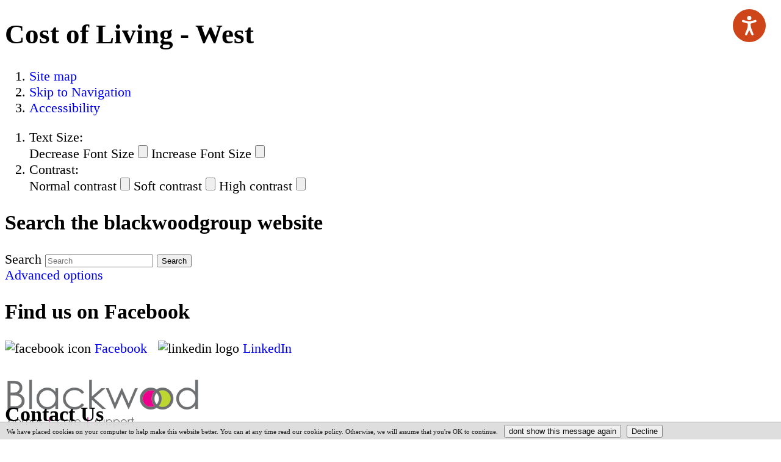

--- FILE ---
content_type: text/html;charset=UTF-8
request_url: https://www.blackwoodgroup.org.uk/cost-of-living---west/
body_size: 5820
content:

<!DOCTYPE html>
<!--[if lt IE 7 ]><html lang="en" class="no-js iex ie6 lt-ie9 site-area-4 good-morning morning-time "><![endif]-->
<!--[if IE 7 ]><html lang="en" class="no-js iex ie7 lt-ie9 site-area-4 good-morning morning-time "><![endif]-->
<!--[if IE 8 ]><html lang="en" class="no-js iex ie8 lt-ie9 site-area-4 good-morning morning-time "><![endif]-->
<!--[if IE 9 ]><html lang="en" class="no-js iex ie9 site-area-4 good-morning morning-time "><![endif]-->
<!--[if (gt IE 9)|!(IE)]><!--><html lang="en" class="js site-area-4 good-morning morning-time "><!--<![endif]-->
<head>
<meta charset="utf-8">
<meta http-equiv="X-UA-Compatible" content="IE=edge">
<meta name="viewport" content="width=device-width, initial-scale=1.0, shrink-to-fit=no">
<meta name="apple-mobile-web-app-capable" content="yes" />
<meta name="apple-mobile-web-app-status-bar-style" content="black-translucent">
<meta name="date" content="2026-01-21 09:55:25"/>
<title>
Cost of Living - West | blackwoodgroup
</title>
<meta name="author" content="blackwoodgroup">
<meta name="description" content="">
<meta name="generator" content="VerseOne CMS v5">
<meta property="og:image" content="https://www.blackwoodgroup.org.uk/base-install/images/main-logo/og-logo.png">
<meta property="og:title" content="Cost of Living - West">
<meta property="og:description" content="">
<meta property="og:url" content="https://www.blackwoodgroup.org.uk/cost-of-living---west">
<meta property="og:site_name" content="blackwoodgroup">
<meta property="og:type" content="website">
<meta property="og:locale" content="en_gb">
<meta name="twitter:card" content="summary_large_image">
<meta name="twitter:title" content="Cost of Living - West">
<meta name="twitter:description" content=""/>
<meta name="twitter:image" content="https://www.blackwoodgroup.org.uk/base-install/images/main-logo/og-logo.png">
<link href="/base-install/css/styles.css?381960860" rel="stylesheet" media="all">
<link href="/base-install/css/support-styles.css?381960860" rel="stylesheet" media="all">
<link href="https://www.blackwoodgroup.org.uk&#x2f;cost-of-living---west&#x2f;" rel="canonical"/>
<script src="/plugins/_lib_/modernizr-complete.min.js"></script>
<script src="https://use.typekit.net/uql3znd.js"></script>
<script>try{Typekit.load({ async: true });}catch(e){}</script>
<style>body {font-size: 1.2em;}</style>
<script src="https://use.fontawesome.com/cb216d810b.js"></script>
<style>
.site-footer-row .site-footer .main-editor-output h3 {
color:white;
}
hr {
border-top: 1px solid #e21982;
}
@media (max-width: 516px) {
#__ba_floatingLaunch {
top: 5em!important;
}
}
body {
font-size: 1.4em;
}
#container a, #container #top-nav ol li a, #container .menu li a, #container .breadcrumbs a, #container a.readmore_propertyinfo, #container #footer a {
text-decoration: none !important;
}
.site-header-row .logo-container {
float: left;
margin-top: -7em;
}
.content-headline {
border-bottom: none;
}
#site-footer-row #verseone-credits {
max-width: 500px;
width: auto;
max-height: 200px;
}
</style>
</head>
<body>
<div id="container" class="container">
<header class="page-topic visuallyhidden"> <h1>Cost of Living - West</h1> </header>
<section id="accessibility-controls">
<div class="content-container clearfix" id="top">
<div class="access-controls-wrapper">
<div class="access-controls">
<ol id="skiplinks">
<li>
<a href="/sitemap">Site map</a>
</li>
<li>
<a href="#main-content">Skip to Navigation</a>
</li>
<li>
<a href="/accessibility">Accessibility</a>
</li>
</ol>
<ol id="accessbar">
<li>
<span class="access-options-label text-size-changer">Text Size:</span>
<form action="" name="frmfontsizechange" method="post" id="change-textsize">
<label for="fontsizedown" class="visuallyhidden">Decrease Font Size</label>
<input type="submit" name="fontsizedown" id="fontsizedown" value="" />
<label for="fontsizeup" class="visuallyhidden">Increase Font Size</label>
<input type="submit" name="fontsizeup" id="fontsizeup" value="" />
</form>
</li>
<li>
<span class="access-options-label contrast-changer">Contrast:</span>
<form action="" method="post" id="change-contrast">
<label for="webpagecontrast0" class="visuallyhidden">Normal contrast</label>
<input type="submit" name="webpagecontrast0" id="webpagecontrast0" value="" />
<label for="webpagecontrast1" class="visuallyhidden">Soft contrast</label>
<input type="submit" name="webpagecontrast1" id="webpagecontrast1" value="" />
<label for="webpagecontrast2" class="visuallyhidden">High contrast</label>
<input type="submit" name="webpagecontrast2" id="webpagecontrast2" value="" />
</form>
</li>
</ol>
</div>
<div class="placement-row-wrapper">
<div class="placement-row placement-row-3-up placement-row-1 clearfix ">
<div id="placement-20-1" data-placement-stylename='default' data-placement-id="3" data-placement-class="SiteSearch"
class="page-placement type-general default ">
<div class="placement-inner clearfix">
<div class="content-item single-content content-wrapper site-search">
<div class="content-item-inner">
<div class="content-headline">
<h2>Search the blackwoodgroup website</h2>
</div>
<div class="content-wrapper-inner">
<form name="frmsearch" action="/search" method="get" id="site-search-form">
<div class="search-inputs clearfix">
<label for="site-search-index-search-1" class="input-label input-name-site-search-index-search">Search</label>
<input id="site-search-index-search-1" name="term" title="search" type="search" results="5" value="" placeholder="Enter keywords">
<span class="submit-wrap">
<input name="search" type="submit" value="Search">
</span>
</div>
<a class="advanced-search" href="/search">Advanced options</a>
<input type="hidden" name="searchType" value="all" />
</form>
</div>
</div>
</div>
</div>
</div>
<div id="placement-20-2" data-placement-stylename='social icons' data-placement-id="18" data-placement-class="TextContent"
class="page-placement type-textcontent instance-1399 social-icons ">
<div class="placement-inner clearfix">
<div class="content-item single-content content-wrapper no-main-image-display">
<article class="content-item-inner">
<header class="content-headline">
<h2>Find us on Facebook</h2>
</header>
<div class="content-wrapper-inner">
<div class="main-editor-output">
<p><img src="/media/images/versions/img94joktmu74116.png?bev=3381" alt="facebook icon" width="24" height="24">&nbsp;<a href="http://www.facebook.com/BlackwoodScotland">Facebook&nbsp;</a> &nbsp;<img src="/media/images/versions/img94joktmu719449.png?bev=13743" alt="linkedin logo" width="25" height="25"> <a href="https://www.linkedin.com/company/1692461" target="_blank" rel="noopener">LinkedIn</a></p>
<p>&nbsp;</p>
</div>
</div>
<footer class="metadata-info info-textcontent">
</footer>
</article>
</div>
</div>
</div>
<div id="placement-20-3" data-placement-stylename='no headline' data-placement-id="16" data-placement-class="TextContent"
class="page-placement type-textcontent instance-1324 no-headline last-child">
<div class="placement-inner clearfix">
<div class="content-item single-content content-wrapper no-main-image-display">
<article class="content-item-inner">
<header class="content-headline">
<h2>Contact Us</h2>
</header>
<div class="content-wrapper-inner">
<div class="main-editor-output">
<p><a href="/contact-us">Contact Us</a></p>
</div>
</div>
<footer class="metadata-info info-textcontent">
</footer>
</article>
</div>
</div>
</div>
</div>
</div>
<div class="browse-aloud-container">
<script type="text/javascript" src="//www.browsealoud.com/plus/scripts/ba.js"></script>
</div>
</div>
</div>
</section>
<header id="site-header-row" class="site-header-row clearfix">
<div class="site-header-row-inner">
<div class="content-container clearfix">
<div class="logo-container">
<a href="/" id="logo" class="logo-wrapper">
<img src="/base-install/images/main-logo/company-logo.png" alt="Organisation's logo linking to the home page" />
</a>
</div>
</div>
</div>
</header>
<section id="site-banner-row" class="site-banner-row clearfix">
<div class="content-container">
<div class="placement-row-wrapper">
<div class="placement-row placement-row-1-up placement-row-1 clearfix ">
<div id="placement-2-1" data-placement-stylename='default' data-placement-id="5" data-placement-class="Droplet"
class="page-placement type-droplet instance-2 default last-child">
<div class="placement-inner clearfix">
<div class="content-item single-content content-wrapper">
<div class="content-item-inner">
<div class="content-wrapper-inner">
<a class="nav-toggle" href="#">Menu</a>
</div>
</div>
</div>
</div>
</div>
</div>
</div>
</div>
</section>
<div id="site-nav-row" class="site-nav-row">
<nav class="content-container top-navigation clearfix">
<ol id="top-nav" class="top-nav clearfix">
<li class="menu-item-1 " data-id="432">
<a class="default"
href="&#x2f;about-us">About Us</a>
</li>
<li class="menu-item-2 " data-id="413">
<a class="default"
href="&#x2f;our-homes">Find a Home</a>
</li>
<li class="menu-item-3 " data-id="412">
<a class="default"
href="&#x2f;our-care">Find Care</a>
</li>
<li class="menu-item-4 current-nav-item " data-id="452">
<a class="current"
href="&#x2f;get-involved">My Blackwood<span class="nav-item-cap"></span></a>
</li>
<li class="menu-item-5 " data-id="438">
<a class="default"
href="&#x2f;opportunities-with-us">Work With Us</a>
</li>
<li class="menu-item-6 " data-id="425">
<a class="default"
href="&#x2f;contact-us">Contact</a>
</li>
</ol>
</nav>
</div>
<div id="main-content" class="main-content">
<div class="content-container main-wrapper">
<div id="content-wrapper" class="content-wrapper dynamic-cols-wrapper layout_1_0 clearfix">
<nav class="content-container breadcrumb clearfix">
<ol id="breadcrumbs" class="breadcrumbs breadcrumb-list clearfix">
<li class="now_viewing">Now viewing:</li>
<li class="breadcrumb-item go-home"><a href="/">Home</a></li>
<li class="breadcrumb-item"> <a href="/get-involved">My Blackwood</a></li>
<li class="breadcrumb-item"> <a href="/col">Cost of Living</a></li>
<li class="breadcrumb-item current"> Cost of Living - West</li>
</ol>
</nav>
<div class="main-cols-container">
<div class="wrapper">
<div class="middle">
<div class="layout_col_inner clearfix">
<main id="main-page-content" class="main-article-area-7">
<div class="placement-row-wrapper">
<div class="placement-row placement-row-1-up placement-row-1 clearfix ">
<div id="placement-7-1" data-placement-stylename='default' data-placement-id="3162" data-placement-class="TextContent"
class="page-placement type-textcontent instance-2577 default last-child">
<div class="placement-inner clearfix">
<div class="content-item single-content content-wrapper no-main-image-display">
<article class="content-item-inner">
<header class="content-headline">
<h2>Cost of Living - West</h2>
</header>
<div class="content-wrapper-inner">
<div class="main-editor-output">
<h2>Our Housing Team has collated useful information on where to get help and advice in your area.&nbsp;</h2>
<ul>
<li><strong><a class="media-download media-ext-docx" href="/download.cfm?doc=docm93jijm4n11868.docx&amp;ver=16532" title="download this document in a new window">Argyle &amp; Bute</a></strong></li>
<li><strong><a class="media-download media-ext-docx" href="/download.cfm?doc=docm93jijm4n11870.docx&amp;ver=16534" title="download this document in a new window">East Ayrshire</a></strong></li>
<li><strong><a class="media-download media-ext-docx" href="/download.cfm?doc=docm93jijm4n11869.docx&amp;ver=16533" title="download this document in a new window">South Ayrshire</a></strong></li>
<li><strong><a class="media-download media-ext-docx" href="/download.cfm?doc=docm93jijm4n11871.docx&amp;ver=16535" title="download this document in a new window">East Dumbartonshire</a></strong></li>
<li><strong><a class="media-download media-ext-docx" href="/download.cfm?doc=docm93jijm4n11872.docx&amp;ver=16536" title="download this document in a new window">North Ayrshire.</a></strong></li>
<li><strong><a class="media-download media-ext-docx" href="/download.cfm?doc=docm93jijm4n11873.docx&amp;ver=16537" title="download this document in a new window">Dumfries &amp; Galloway</a></strong></li>
<li><strong><a class="media-download media-ext-docx" href="/download.cfm?doc=docm93jijm4n11874.docx&amp;ver=16538" title="download this document in a new window">Inverclyde Council</a></strong></li>
<li><strong><a class="media-download media-ext-docx" href="/download.cfm?doc=docm93jijm4n11875.docx&amp;ver=16539" title="download this document in a new window">Highland</a></strong></li>
<li><strong><a class="media-download media-ext-docx" href="/download.cfm?doc=docm93jijm4n11876.docx&amp;ver=16540" title="download this document in a new window">North Lanarkshire</a></strong></li>
<li><strong><a class="media-download media-ext-docx" href="/download.cfm?doc=docm93jijm4n11878.docx&amp;ver=16542" title="download this document in a new window">West Dunbartonshire</a></strong></li>
<li><strong><a class="media-download media-ext-docx" href="/download.cfm?doc=docm93jijm4n11877.docx&amp;ver=16541" title="download this document in a new window">Glasgow</a></strong></li>
<li><strong><a class="media-download media-ext-docx" href="/download.cfm?doc=docm93jijm4n11879.docx&amp;ver=16543" title="download this document in a new window">South Lanarkshire</a></strong></li>
<li><strong><a class="media-download media-ext-docx" href="/download.cfm?doc=docm93jijm4n11880.docx&amp;ver=16544" title="download this document in a new window">Renfrewshire</a></strong></li>
</ul>
<p><strong>If you would like to speak to your Housing Officer please call 0131 317 7227 to make an appointment or arrange a call back.</strong></p>
</div>
</div>
<footer class="metadata-info info-textcontent">
</footer>
</article>
</div>
</div>
</div>
</div>
</div>
<footer id="site-article-footer-row" class="site-article-footer-row clearfix">
<div id="footer-links" class="footer-links clearfix">
<p class="page-utils-links-wrap">
<a href="#container" class="page-utils ref-page-top">Back to top of page</a>
<a onclick="print(this);" href="#" class="page-utils ref-print">Print this page</a>
<a href="mailto:?subject=A recommended link from the Cost of Living - West&amp;body=You are receiving this email because someone has recommended the Cost of Living - West page from the blackwoodgroup site. Please click this link or paste it into your browser address pane to view the page: https%3A%2F%2Fwww%2Eblackwoodgroup%2Eorg%2Euk%2Fcost%2Dof%2Dliving%2D%2D%2Dwest%2F" class="page-utils ref-email">Email this page</a>
<a href="/sitemap" class="page-utils ref-sitemap">Site map</a>
</p>
</div>
</footer>
</main>
</div>
</div>
</div>
<aside class="col left">
<div class="layout_col_inner clearfix">
<nav id="sidemenu" class="content-item site-placement sidemenu">
<h3 class="sidemenu-parent">
<a href="/get-involved">
<span class="parent-menu-item">My Blackwood</span> <span class="state-submenu">submenu</span>
</a>
</h3>
<ol class="menu">
<li class="submenu-item-1 has-children
">
<a href="/tenant-resources-and-intenant-resources-and-informationformation" >
<span class="main-link-text">
Tenant Resources and Information
</span>
</a>
</li>
<li class="submenu-item-2
">
<a href="/tenant-consultation-rent-review-202627" >
<span class="main-link-text">
Tenant Consultation: Rent Review 2026/27
</span>
</a>
</li>
<li class="submenu-item-3
">
<a href="/the-blackwood-bulletin" >
<span class="main-link-text">
The Blackwood Bulletin
</span>
</a>
</li>
<li class="submenu-item-4
">
<a href="/getinvolved" >
<span class="main-link-text">
Get Involved
</span>
</a>
</li>
<li class="submenu-item-5
">
<a href="https://www.blackwoodgroup.org.uk/compliments-comments-and-complaints" >
<span class="main-link-text">
Complaints, Compliments and Suggestions
</span>
</a>
</li>
<li class="submenu-item-6 nav-item-expanded has-children
">
<a href="/col" >
<span class="main-link-text">
Cost of Living
</span>
</a>
<ol>
<li class="submenu-item-1
">
<a href="/cost-of-living---east" >
<span class="main-link-text">
Cost of Living - East
</span>
</a>
</li>
<li class="submenu-item-2 nav-item-expanded menu-current
">
<a href="/cost-of-living---west" class = "current">
<span class="main-link-text">
Cost of Living - West<span class="subnav-item-cap"></span>
</span>
</a>
</li>
</ol>
</li>
<li class="submenu-item-7
">
<a href="/agm" >
<span class="main-link-text">
AGM
</span>
</a>
</li>
</ol>
</nav>
</div>
</aside>
</div>
</div>
</div>
</div>
<footer id="site-footer-row" class="site-footer-row clearfix">
<div class="site-footer content-container">
<div class="placement-row-wrapper">
<div class="placement-row placement-row-4-up placement-row-1 clearfix ">
<div id="placement-11-1" data-placement-stylename='default' data-placement-id="20" data-placement-class="TextContent"
class="page-placement type-textcontent instance-2470 default ">
<div class="placement-inner clearfix">
<div class="content-item single-content content-wrapper no-main-image-display">
<article class="content-item-inner">
<div class="content-wrapper-inner">
<div class="main-editor-output">
<p>&nbsp;&nbsp;<img style="height: 50.0px; width: 82.0px;" src="/media/images/versions/img94joktmu715886.png?bev=11340" alt="CMI Logo"> <img style="height: 50.0px; width: 126.0px;" src="/media/images/versions/img94joktmu715884.png?bev=11337" alt="Carer positive"> <img style="height: 50.0px; width: 104.0px;" src="/media/images/versions/img94joktmu715885.png?bev=11339" alt="Disability confident"> <img style="height: 50.0px; width: 100.0px;" src="/media/images/versions/img94joktmu715888.png?bev=11342" alt="Happy to translate logo"> <img style="height: 50.0px; width: 75.0px;" src="/media/images/versions/img94joktmu715889.png?bev=11343" alt="Tech logo"></p>
</div>
</div>
<footer class="metadata-info info-textcontent">
</footer>
</article>
</div>
</div>
</div>
<div id="placement-11-2" data-placement-stylename='default' data-placement-id="13" data-placement-class="TextContent"
class="page-placement type-textcontent instance-392 default ">
<div class="placement-inner clearfix">
<div class="content-item single-content content-wrapper no-main-image-display">
<article class="content-item-inner">
<header class="content-headline">
<h2>Members Login</h2>
</header>
<div class="content-wrapper-inner">
<div class="main-editor-output">
<div><a href="/board-zone">BoardZone</a></div>
<div>
<div>&nbsp;</div>
</div>
<div>&nbsp;</div>
</div>
</div>
<footer class="metadata-info info-textcontent">
</footer>
</article>
</div>
</div>
</div>
<div id="placement-11-3" data-placement-stylename='default' data-placement-id="14" data-placement-class="TextContent"
class="page-placement type-textcontent instance-1375 default ">
<div class="placement-inner clearfix">
<div class="content-item single-content content-wrapper no-main-image-display">
<article class="content-item-inner">
<header class="content-headline">
<h2>About</h2>
</header>
<div class="content-wrapper-inner">
<div class="main-editor-output">
<div><a href="/about-us">About Us</a><br><a href="/awards-and-accreditations">Accreditation</a> <br><a href="/contact-us">Contact Us</a></div>
<div>
<div><a href="https://www.blackwoodgroup.org.uk/freedom-of-information">Freedom of Information</a></div>
<div><a href="/latest-news">Latest News</a></div>
</div>
</div>
</div>
<footer class="metadata-info info-textcontent">
</footer>
</article>
</div>
</div>
</div>
<div id="placement-11-4" data-placement-stylename='default' data-placement-id="17" data-placement-class="TextContent"
class="page-placement type-textcontent instance-1365 default last-child">
<div class="placement-inner clearfix">
<div class="content-item single-content content-wrapper no-main-image-display">
<article class="content-item-inner">
<header class="content-headline">
<h2>Corporate</h2>
</header>
<div class="content-wrapper-inner">
<div class="main-editor-output">
<div><a href="https://www.blackwoodgroup.org.uk/compliments-comments-and-complaints">Compliments &amp; Complaints</a><br><a href="/media-releases">Media</a></div>
<div>
<div><a title="Privacy Policy" href="/privacy-policy">Privacy Policy</a></div>
<div><a title="Terms &amp; Conditions" href="/terms-conditions">Terms &amp; Conditions</a></div>
</div>
</div>
</div>
<footer class="metadata-info info-textcontent">
</footer>
</article>
</div>
</div>
</div>
</div>
</div>
<div class="site-credits-container">
<div class="client-credits">
<p class="customer-copyright">
&copy;
Blackwood Homes and Care
2026
</p>
</div>
<div id="verseone-credits" class="verseone-credits">
<p class="powered-by-verseone">Powered by <a href="http://www.verseone.com">VerseOne Group Ltd</a></p>
</div>
</div>
</div>
</footer>
</div>
<div id="dialog-message"></div>
<style>
#pecr-compliance-banner {
background:#DDDDDD;
color:#111111;
border-top:1px solid #AAAAAA;
padding:0.3em 1em;
margin:0;
position:fixed;
bottom:0;
left:0;
right:0;
z-index:99999;
font-size:11px;
opacity:0.95;
}
#pecr-compliance-banner form,
#pecr-compliance-banner fieldset,
#pecr-compliance-banner p {
display:inline;
margin:0;
padding:0;
border:none;
}
#pecr-compliance-banner legend{
display:none;
}
#pecr-compliance-banner .pecrsetting-button {
margin-left:0.5em;
}
</style>
<div id="pecr-compliance-banner">
<form method="post" action="">
<p>We have placed cookies on your computer to help make this website better. You can at any time read our cookie policy. Otherwise, we will assume that you're OK to continue.</p>
<fieldset>
<legend>Please choose a setting:</legend>
<input type="hidden" name="pecruuid" value="3F718A1D-A8D9-45AF-AB9F603DB8587F56"/>
<input type="submit" value="dont show this message again" name="pecraccept" class="pecrsetting-button actn-btn actn-cookies-accept"/>
<input type="submit" value="Decline" name="pecrrefuse" class="pecrsetting-button actn-btn actn-cookies-decline"/>
</fieldset>
</form>
</div>
<script>
window.jQuery || document.write(' <script src="/plugins/_lib_/jquery.min.js"><\/script><script src="/plugins/_lib_/jquery-ui.min.js"><\/script> ');
</script>
<script src="/plugins/jquery-pwstrength/jquery.pwstrength.min.js?_=381960860"></script>
<script src="/plugins/polyfills/promise.min.js?_=381960860"></script>
<script src="/js/framework/atlas.js?_=381960860" ></script>
<script src="/js/framework/debug.js?_=381960860"></script>
<script src="/js/framework/website.js?_=381960860" ></script>
<script src="/js/framework/search.js?_=381960860" ></script>
<script src="/js/framework/router-base.js?_=381960860" ></script>
<script src="/js/framework/frontend-router.js?_=381960860" ></script>
<script src="/js/framework/feedback-base.js?_=381960860" ></script>
<script src="/js/framework/frontend-feedback.js?_=381960860" ></script>
<script src="/js/framework/error-handler.js?_=381960860" ></script>
<script src="/js/framework/media-manager.js?_=381960860" ></script>
<script src="/js/framework/placements.js?_=381960860" ></script>
<script src="/js/framework/hashurl.js?_=381960860" ></script>
<script src="/plugins/tinymce/600/tinymce.min.js?_=381960860"></script>
<script src="/plugins/ace/ace.min.js?_=381960860"></script>
<script src="/js/jquery.bxslider.min.js?v=2"></script>
<script src="/js/plugins.js?#application.cacheId#"></script>
<script>$(function(){
Atlas.init(
{
development_mode: true
, isFrontend: true
}
);
$('form.pw-reset-form').find('input[name=usr_password]').pwstrength();
$('div[data-placement-class=RegistrationPlacement]').find('input[name=usr_password]').pwstrength();
})</script>
<script>
$('#site-search-index-search-1').attr('placeholder','Search');
/*Accordion placements*/
var $accordionHeadline = $('.accordion-base .content-headline');
$accordionHeadline.wrap('<button type="button" class="actn-btn actn-show-content"></button>');
var $accordionHeadlineWards = $('.accordion-base.type-warddirectoryplacement .main-location-header');
$accordionHeadlineWards.wrap('<button type="button" class="actn-btn actn-show-content"></button>');
$('.accordion-base').each(function () {
if ($(this).is(".type-contentcollection")) {
$(this).find(".actn-show-content").click(function (e) {
e.preventDefault();
$(this).nextAll(".text-content-collection").first().slideToggle();
$(this).toggleClass('open');
});
} else if ($(this).is(".type-warddirectoryplacement")) {
$(this).find(".actn-show-content").click(function (e) {
e.preventDefault();
$(this).nextAll(".content-item-container").first().slideToggle();
$(this).toggleClass('open');
});
} else {
$(this).find(".actn-show-content").click(function (e) {
e.preventDefault();
$(this).nextAll(".content-wrapper-inner").first().slideToggle();
$(this).toggleClass('open');
});
}
});
</script>
</body>
</html>


--- FILE ---
content_type: application/javascript
request_url: https://plus.browsealoud.com/js/urlinfo/www.blackwoodgroup.org.uk.js
body_size: 434
content:
var BrowseAloudUrl={"expirydate":"Dec 18, 2026 00:00","subdomains":false,"lang":17,"pdfs":true,"securespeech":true,"translate":true,"simplify":true,"langtags":false,"speechrules":[],"contractId":"521e059c-6b6d-4756-d949-55881141e662","toolbartheme":0,"launchpadposition":0,"launchpadtheme":0,"launchpadimage":0,"usecookies":true,"hideonload":true,"modedata":"","panelwizardused":true,"panelmode":false,"availablemobile":true,"audioalert":"First_use_only","audioalertcusttext":"","disable_ga":false,"pause":false,"useHtmlLangAttr":false,"showPicturedict":true,"reseller":"Texthelp Ltd.","toolbartype":0,"version":"latest"};

--- FILE ---
content_type: application/javascript
request_url: https://plus.browsealoud.com/js/urlinfo/www.blackwoodgroup.org.uk.js
body_size: 434
content:
var BrowseAloudUrl={"expirydate":"Dec 18, 2026 00:00","subdomains":false,"lang":17,"pdfs":true,"securespeech":true,"translate":true,"simplify":true,"langtags":false,"speechrules":[],"contractId":"521e059c-6b6d-4756-d949-55881141e662","toolbartheme":0,"launchpadposition":0,"launchpadtheme":0,"launchpadimage":0,"usecookies":true,"hideonload":true,"modedata":"","panelwizardused":true,"panelmode":false,"availablemobile":true,"audioalert":"First_use_only","audioalertcusttext":"","disable_ga":false,"pause":false,"useHtmlLangAttr":false,"showPicturedict":true,"reseller":"Texthelp Ltd.","toolbartype":0,"version":"latest"};

--- FILE ---
content_type: text/javascript
request_url: https://www.blackwoodgroup.org.uk/js/plugins.js?
body_size: 2785
content:
/////////////////////////////// PLUGINS /////////////////////////////
/*hello*/
// please compress and add non product plugins here until the build
// tool is up and running, thanks

/////////////////////////////////////////////////////////////////////

(function (w, app) {
  
  "use strict"
  
  
  // You can pass options to your placements here as below, the 
  // settings for a cycle slide show. You should remove this if you
  // are not using it :)
  app.placementOptions["cycleslideshow"] = {
  	".cycle-slideshow": {
      speed: 700
    , timeout: 7000
    , fx: "scrollLeft"
    }
  };
  
  /* -- tabs slideshow -- */
  app.placementOptions["tabslideshow"] =  {
    ".tabs-slider":  {}
  };
	/* -------------- */
	
	/* -- carousel slideshow -- */
  app.placementOptions["carouselslideshow"] =  {
    ".carousel-slideshow": {
      visible: 4
      , wrap: 'circular'
      , scroll: 1
      , buttonNextHTML: '<div class="carousel-control-wrap"><div class="carousel-control no-select"></div></div>'
      , buttonPrevHTML: '<div class="carousel-control-wrap"><div class="carousel-control no-select"></div></div>'
      , itemFallbackDimension : '500'
   }  
  };

  /* -- carousel gallery slideshow --
  Customizable options:
  (This gallery is using two instances of the same jQ plugin therefore you have
  the option to customize them separately)
  -- for full list of options please visit: http://caroufredsel.dev7studios.com/configuration.php
  MAIN IMAGE SLIDER:
    - option name: mainImageSliderSettings
    - example: mainImageSliderSettings:{ scroll:{fx: 'crossfade'} }
  THUMBNAIL IMAGE SLIDER:
    - option name: thumbnailSliderSettings
    ! It has three sub-option containers!
      - plugin: This is for plugin customization! (anything but 'scroll' can be used)
      - scrollItems (separate option as 'scroll' is prohibited in plugin)
      - scrollDuration (separate option as 'scroll' is prohibited in plugin)
      - changeImageByNextPrev (true/false can define if next/prev clicks change main image)
    - example: thumbnailSliderSettings:{
          plugin:{
            items: {visible: {min: 3,max: 3}}
          },
          scrollItems:3,
          scrollDuration:400,
          changeImageByNextPrev:true
        }
  */
  app.placementOptions["carouselgallery"] = {
    ".carousel-gallery": {
      mainImageSliderSettings:{/* eg.: scroll: {fx: 'directscroll'} */}, 
      thumbnailSliderSettings:{/* eg.: plugin:{},scrollItems:3,scrollDuration:400,changeImageByNextPrev:true */}
    }
  };

  /*
    - `topSpacing`: Pixels between the page top and the element's top.
    - `bottomSpacing`: Pixels between the page bottom and the element's bottom.
    - `className`: CSS class added to the element and its wrapper when "sticked".
    - `wrapperClassName`: CSS class added to the wrapper.
    - `getWidthFrom`: Selector of element referenced to set fixed width of "sticky" element.

  */

  app.placementOptions["stickyMenu"] = {
      selector: ".top-navigation"
    , topSpacing: 0
    , bottomSpacing: 0
    , className: ""
    , wrapperClassName: ''
    , getWidthFrom: ''

  };

      
  
  /*
  
    Please put your plugin initialisation and any other
    code within this function.
    
    !!!!!!!!!!!!!!!!!!!!!!!!!!!!!!!!!!!!!!!!!!!!!!!!!!!!!!
      DO NOT put any document.ready ( $(function() {}) )
      code here, this is handled by the framework.
    !!!!!!!!!!!!!!!!!!!!!!!!!!!!!!!!!!!!!!!!!!!!!!!!!!!!!!
  
  */
  app.atPageLoad(function () {
    
    /*
      Actions awaiting Login JS Automatic Redirect code
    */
    if($('[data-action-await-login-type]').length) {
      var $aalItem = $('[data-action-await-login-type]');
      var redirectTime = parseInt($aalItem.data("aal-redirect-time"));
      setTimeout(function() {
        if($aalItem.data("action-await-login-type") == "form"){
          $aalItem.find("form").submit();
        } else if ($aalItem.data("action-await-login-type") == "url") {
           window.location.href = $aalItem.find("a").attr('href');
        }
      }, redirectTime);
    }
    //End actions awaiting login JS

    /*  --------------  \/ add your code here \/  ----------------- */
    
    // DO NOT REMOVE: apply styling classes to aligned images 
    // embedded into CKEditor. This is not the most efficient 
    //method, but it works until we have something better
    
   		/* $(".accessibility-toggle a").click(function () {
			$(".access-controls").slideToggle('fast');
		});*/
		
		$(".menu-pod").hover(function() {
			$(this).find(".menu-item-desc").toggle();
		});
		$(".pod-content a").focus(function() {
			$(this).find(".menu-item-desc").toggle();
		});
		
		$(".nav-toggle").click(function(){
			$("#site-nav-row").slideToggle("slow");
		});
		
		$(".tab-content-1").fadeIn();
		
		$(".tab-links li a").click(function(e){
			e.preventDefault();
			
			var $this = $(this)
			    , tab = 1;
			
			//adding the menu item colour class
			$(".tab-links li").find('.active-item').removeClass('active-item');
			$this.addClass('active-item');
			
			//show and hide the content items 
			tab = tab + $this.parent('li').index();


			$('.tab-content:visible').fadeOut();
			$('.tab-content-'+tab).fadeIn(); 
					
		});

		$(".tab-links li:first-child a").addClass('active-item');

		
		//Toggle the search box
		//var searchToggle = $(".site-header-row .search-inputs input[type='submit']");
		//var searchBox = $(".site-header-row .search-inputs input[type='search']");
		
		//$(searchToggle).focus(function() {
      //$(searchBox).animate({width: '200px'},1000, function(){});
    //});
    //$(searchToggle).hover(function() {
      //$(searchBox).animate({width: '200px'},1000, function(){});
    //});
		
    // Left aligned images
    $('img').filter(function() {
      return $(this).css('float') === 'left';
    }).addClass('content-image-aligned-left');
    
    // Right aligned images
    $('img').filter(function() {
      return $(this).css('float') === 'right';
    }).addClass('content-image-aligned-right');
    
    // external links
    $('p a[target=_blank]')
      .attr('title', 'Opens in a new window')
      .addClass('newindow');
    
    // Blog Archives Toggle
    $('.archives-list.month:gt(0)').hide();
    
    $('.archives-list.month:eq(0)').parent().find('a').addClass('open');

    $('.archive-list-item-year-toggle').click(function(ev){
    	ev.preventDefault();
		$(this).toggleClass('open');
    	$(this).next('.archives-list').slideToggle();
    });
    
	if ($(window).width() > 580) {
		$('.news-carousel .blog-posts-list').bxSlider({
			minSlides: 1,
			maxSlides: 3,
			slideWidth: 214,
			moveSlides: 1,
			slideMargin: 14,
      touchEnabled:false
		});
	}

	
	$(".speech-bubbles").each(function(i) {
    	$(this).addClass("bubble-"+(i+1));
    });
	
    //////////////////////////////////////////
   //  DAN B - Map in tab mod              //
  //  This resizes Google map to view     //
 //  properly when NOT in the first tab  //
//////////////////////////////////////////

	$('.mapTabLI a').click(function() {
		var tabMapObject = $('#map-canvas-0');
	    var theGoogleMap = Atlas.map.getMaps();
	    var theGoogleMapCenter = theGoogleMap["0"].Map.getCenter();
	    google.maps.event.trigger( tabMapObject[0], 'resize');
	    theGoogleMap["0"].Map.setCenter(theGoogleMapCenter);
	});

    
    /* ---------------------  /\ /\ /\ /\ /\   -------------------- */
    
  });
  
}(window, Atlas));